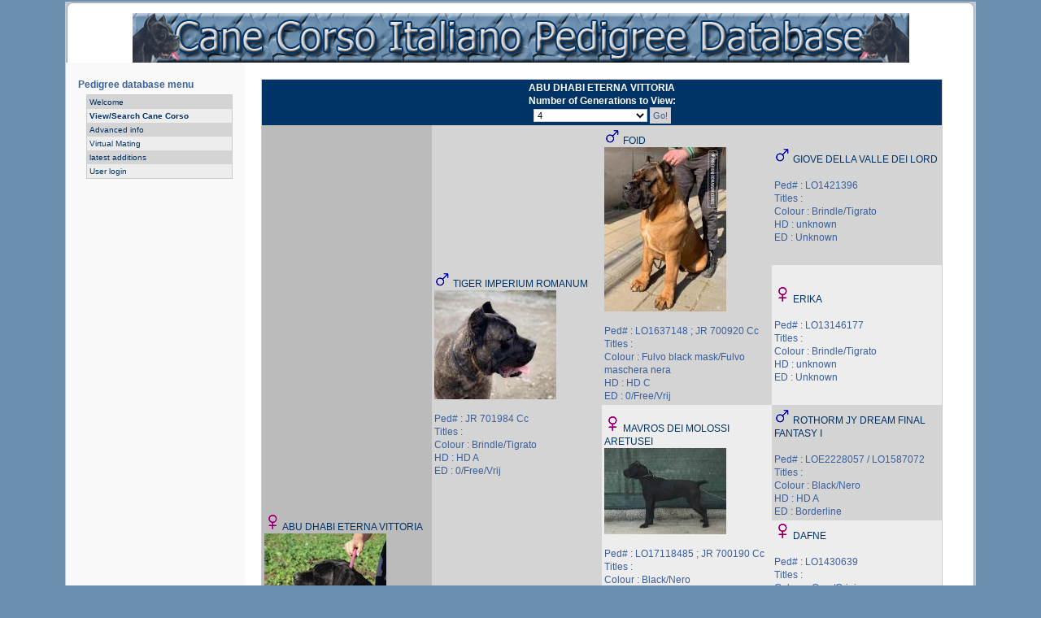

--- FILE ---
content_type: text/html; charset=utf-8
request_url: https://canecorsopedigree.com/view_pedigree?id=95644
body_size: 2679
content:
<!DOCTYPE html PUBLIC "-//W3C//DTD XHTML 1.0 Transitional//EN" "http://www.w3.org/TR/xhtml1/DTD/xhtml1-transitional.dtd">
<html xmlns="http://www.w3.org/1999/xhtml" xml:lang="en" lang="en">

<head>
  
  <script src="/static/include/sorttable.js"></script>
  <script src="/static/include/xoops.js" type="text/javascript"></script>
  <script src="/static/include/jquery.js" type="text/javascript"></script>  
  <link rel="stylesheet" type="text/css" href="/static/include/jquery.jgrowl.min.css" />
  <script src="/static/include/jquery.jgrowl.min.js" type="text/javascript"></script>
  <meta http-equiv="content-type" content="text/html; charset=UTF-8" />
  <meta http-equiv="content-language" content="en" />
  <meta name="robots" content="index,follow" />
  <meta name="keywords" content="Pedigree, cane corso,pedigree,database" />
  <meta name="description" content="Pedigree, Canecorso pedigree database" />
  <meta name="rating" content="general" />
  <meta name="author" content="Canecorso pedigree database" />
  <title>Cane Corso pedigree database -  - Pedigree</title>
  <link href="/static/favicon.ico" rel="SHORTCUT ICON" />
  <link rel="stylesheet" type="text/css" media="all" href="/static/css/xoops.css" />
  <link rel="stylesheet" type="text/css" media="all" href="/static/css/style.css" />
  <script type="text/javascript" src="/static/include/themes/ie5.js"></script>
  <style type="text/css" media="screen">
    td#centercolumn { padding: 20px 40px 10px 20px; }
  </style>
  
</head>
<div id="page-ml">
  <div id="page-mr">
    <div id="header-l">
      <div id="header-r">&nbsp;</div>
    </div>
    <div id="content">
      <table width="100%">
        <tbody>
          <tr>
            <td align="center">
              <img src="/static/images/headerdatabase.jpg">
            </td>
          </tr>
        </tbody>
      </table>
      <table>
        <tbody>
          <tr>
            <td id="leftcolumn">
              <div class="blockTitle">Pedigree database menu</div>
              <div class="blockContent">
                <table width="100%" class="outer" cellspacing="1">
                  <tbody>
                    <tr>
                      <td width="100%" class="even">
                        <a href="/welcome"  >Welcome</a>
                      </td>
                    </tr>
                    <tr>
                      <td width="100%" class="odd">
                        <a href="/search_dog"  style="font-weight: bold;" >View/Search Cane Corso</a>
                      </td>
                    </tr>
                    
                    
                    <tr>
                      <td width="100%" class="even">
                        <a href="/advanced"  >Advanced info</a>
                      </td>
                    </tr>
                    <tr>
                      <td width="100%" class="odd">
                        <a href="/virtual_mate"  >Virtual Mating</a>
                      </td>    
                    </tr>
                    <tr>
                      <td width="100%" class="even">
                        <a href="/latest_additions"  >latest additions</a>
                      </td>    
                    </tr>
                    <tr>
                      <td width="100%" class="odd">
                        
                          <a href="/login"  >User login</a>
                        
                      </td>
                    </tr>
                    
                  </tbody>
                </table>
              </div>
            </td>
           
<td id="centercolumn">
  <table width="100%" class="outer" cellspacing="1">
    <tbody>
      <tr>
        <th colspan="4" style="text-align:center;">
          ABU DHABI ETERNA VITTORIA
          <br>
          Number of Generations to View:
          <form method="POST">
            <input type="hidden" name="csrfmiddlewaretoken" value="hGW9tixlS5ksO3j32WOfzYadJuKDLeRIA1logFIBItIDrG7OYk4dQTEuyJ2drbqb">
            <select size="1" name="generations" style="width: 140px;">
              
                <option value="2" >2</option>
              
                <option value="3" >3</option>
              
                <option value="4" selected>4</option>
              
                <option value="5" >5</option>
              
                <option value="6" >6</option>
              
                <option value="7" >7</option>
              
                <option value="8" >8</option>
              
                <option value="9" >9</option>
              
                <option value="10" >10</option>
                                    
            </select>
            <input type="submit" value="Go!">
          </form>
        </th>
      </tr>
      
        <tr>
          
            <td rowspan="8" class="head" style="vertical-align: center;" width="25%">
              
                <img src="/static/images/female.gif">
                
                <a href="/view_dog?id=95644">ABU DHABI ETERNA VITTORIA</a><br>
                
                  <img src="/static/images/animal/thumbnails/img5mw4ngbrkfuo.jpg_150.jpeg" border="0"><br>
                
                <br>Ped# : HR 10958 CC<br>Titles : <br>Colour : Brindle/Tigrato<br>HD : unknown<br>ED : Unknown<br>
              
            </td>
          
            <td rowspan="4" class="even" style="vertical-align: center;" width="25%">
              
                <img src="/static/images/male.gif">
                
                <a href="/view_pedigree?id=91644">TIGER IMPERIUM ROMANUM</a><br>
                
                  <img src="/static/images/animal/thumbnails/img5e4055afc5acc.jpg_150.jpeg" border="0"><br>
                
                <br>Ped# : JR 701984 Cc<br>Titles : <br>Colour : Brindle/Tigrato<br>HD : HD A<br>ED : 0/Free/Vrij<br>
              
            </td>
          
            <td rowspan="2" class="even" style="vertical-align: center;" width="25%">
              
                <img src="/static/images/male.gif">
                
                <a href="/view_pedigree?id=63349">FOID</a><br>
                
                  <img src="/static/images/animal/thumbnails/img5df88ea85587b.jpg_150.jpeg" border="0"><br>
                
                <br>Ped# : LO1637148 ; JR 700920 Cc<br>Titles : <br>Colour : Fulvo black mask/Fulvo maschera nera<br>HD : HD C<br>ED : 0/Free/Vrij<br>
              
            </td>
          
            <td rowspan="1" class="even" style="vertical-align: center;" width="25%">
              
                <img src="/static/images/male.gif">
                
                <a href="/view_pedigree?id=36670">GIOVE DELLA VALLE DEI LORD</a><br>
                
                <br>Ped# : LO1421396 <br>Titles : <br>Colour : Brindle/Tigrato<br>HD : unknown<br>ED : Unknown<br>
              
            </td>
          
        </tr>
      
        <tr>
          
            <td rowspan="1" class="odd" style="vertical-align: center;" width="25%">
              
                <img src="/static/images/female.gif">
                
                <a href="/view_pedigree?id=48172">ERIKA</a><br>
                
                <br>Ped# : LO13146177<br>Titles : <br>Colour : Brindle/Tigrato<br>HD : unknown<br>ED : Unknown<br>
              
            </td>
          
        </tr>
      
        <tr>
          
            <td rowspan="2" class="odd" style="vertical-align: center;" width="25%">
              
                <img src="/static/images/female.gif">
                
                <a href="/view_pedigree?id=75517">MAVROS DEI MOLOSSI ARETUSEI</a><br>
                
                  <img src="/static/images/animal/thumbnails/img5df88ebd7518c.jpg_150.jpeg" border="0"><br>
                
                <br>Ped# : LO17118485 ; JR 700190 Cc<br>Titles : <br>Colour : Black/Nero<br>HD : unknown<br>ED : Unknown<br>
              
            </td>
          
            <td rowspan="1" class="even" style="vertical-align: center;" width="25%">
              
                <img src="/static/images/male.gif">
                
                <a href="/view_pedigree?id=73701">ROTHORM JY DREAM FINAL FANTASY I</a><br>
                
                <br>Ped# : LOE2228057 / LO1587072<br>Titles : <br>Colour : Black/Nero<br>HD : HD A<br>ED : Borderline<br>
              
            </td>
          
        </tr>
      
        <tr>
          
            <td rowspan="1" class="odd" style="vertical-align: center;" width="25%">
              
                <img src="/static/images/female.gif">
                
                <a href="/view_pedigree?id=50038">DAFNE</a><br>
                
                <br>Ped# : LO1430639<br>Titles : <br>Colour : Grey/Grigio<br>HD : unknown<br>ED : Unknown<br>
              
            </td>
          
        </tr>
      
        <tr>
          
            <td rowspan="4" class="odd" style="vertical-align: center;" width="25%">
              
                <img src="/static/images/female.gif">
                
                <a href="/view_pedigree?id=88993">HADA DE DECLINOO DI BAYONNE </a><br>
                
                  <img src="/static/images/animal/thumbnails/img5cf552d8cf901.jpg_150.jpeg" border="0"><br>
                
                <br>Ped# : LOE 2317758 / SE57169/2020<br>Titles : <br>Colour : Black/Nero<br>HD : HD B<br>ED : 0/Free/Vrij<br>
              
            </td>
          
            <td rowspan="2" class="even" style="vertical-align: center;" width="25%">
              
                <img src="/static/images/male.gif">
                
                <a href="/view_pedigree?id=71273">JUSTICIERO DEL CORSOCLUB</a><br>
                
                <br>Ped# : FCA CACO 6378<br>Titles : <br>Colour : Unknown<br>HD : unknown<br>ED : Unknown<br>
              
            </td>
          
            <td rowspan="1" class="even" style="vertical-align: center;" width="25%">
              
                <img src="/static/images/male.gif">
                
                <a href="/view_pedigree?id=48485">ROTHORM JY DREAM RUNAWAY</a><br>
                
                <br>Ped# : LOE 2052852 ; ES1389970 ; WS53116701<br>Titles : Ch. It<br>Colour : Black/Nero<br>HD : unknown<br>ED : Unknown<br>
              
            </td>
          
        </tr>
      
        <tr>
          
            <td rowspan="1" class="odd" style="vertical-align: center;" width="25%">
              
                <img src="/static/images/female.gif">
                
                <a href="/view_pedigree?id=53850">MAXIMA DEL CORSOCLUB</a><br>
                
                <br>Ped# : FCA/3639<br>Titles : <br>Colour : Fawn/Fulvo<br>HD : unknown<br>ED : Unknown<br>
              
            </td>
          
        </tr>
      
        <tr>
          
            <td rowspan="2" class="odd" style="vertical-align: center;" width="25%">
              
                <img src="/static/images/female.gif">
                
                <a href="/view_pedigree?id=71274">BIANCA DE DECLINO DI BAYONNE</a><br>
                
                <br>Ped# : LOE 2207067<br>Titles : <br>Colour : Unknown<br>HD : unknown<br>ED : Unknown<br>
              
            </td>
          
            <td rowspan="1" class="even" style="vertical-align: center;" width="25%">
              
                <img src="/static/images/male.gif">
                
                <a href="/view_pedigree?id=62975">ANGELO DE DECLINO DI BAYONNE</a><br>
                
                <br>Ped# : LOE  2146303<br>Titles : <br>Colour : Unknown<br>HD : unknown<br>ED : Unknown<br>
              
            </td>
          
        </tr>
      
        <tr>
          
            <td rowspan="1" class="odd" style="vertical-align: center;" width="25%">
              
                <img src="/static/images/female.gif">
                
                <a href="/view_pedigree?id=20977">CECILIA DE LA MIRAGE DE TORRELLAS</a><br>
                
                <br>Ped# : LOE 2046200<br>Titles : <br>Colour : Black/Nero<br>HD : unknown<br>ED : Unknown<br>
              
            </td>
          
        </tr>
      
    </tbody>
  </table>
  
  <style>
    body {margin: 0;padding: 0;background: #6B8EAE;color: #395F9D;font-size: 62.5%; /* <-- Resets 1em to 10px */font-family: 'Lucida Grande', Verdana, Arial, Sans-Serif; text-align: left;}a, h2 a:hover, h3 a:hover { color: #003366; text-decoration: none; }a:hover { color: #000002; text-decoration: underline; }th {padding: 2px;color: #ffffff;background: #003366;font-family: Verdana, Arial, Helvetica, sans-serif;vertical-align: middle;}td#centercolumn th { color: #fff; background: #003366; vertical-align: middle; }.head {background-color: #BBBBBB; padding: 3px; font-weight: normal;}.even {background-color: #D4D4D4; padding: 3px;}tr.even td {background-color: #D4D4D4; padding: 3px;}.odd {background-color: #EDEDED; padding: 3px;}tr.odd td {background-color: #EDEDED; padding: 3px;}
  </style>
</td>
 
          </tr>
        </tbody>
      </table>
    </div>
    <div id="footer-l">
      <div id="footer-r">
      <p>Canecorso pedigree database © 2001-2026 Powered by <a href="https://www.djangoproject.com/" rel="external" title="Django" target="_blank">Django</a></p>
      </div>
    </div>
  </div>
</div>


--- FILE ---
content_type: text/css
request_url: https://canecorsopedigree.com/static/css/style.css
body_size: 2611
content:
/*Structure */
body {margin: 0;padding: 0;background: /*#e7e7e7*/#bcc8d2;color: #333;font-size: 62.5%; /* <-- Resets 1em to 10px */font-family: 'Lucida Grande', Verdana, Arial, Sans-Serif; text-align: left;}

#header-l {margin: 0;padding: 0;background: #48b url("../images/tl.png") no-repeat left;height: 14px;}
#header-r {margin: 0;padding: 0;background: url("../images/tr.png") no-repeat right;height: 14px;}
#page-ml {margin: 2px 80px 20px 80px;padding: 0;background: #fff url("../images/ml.png") repeat-y left;}
#page-mr {margin: 0;padding: 0;background: url("../images/mr.png") repeat-y right;}
#content {min-height: 300px;margin: 0 1px 0 1px;padding: 0;}
#footer-l {margin: 0;padding: 0;background: url("../images/bl.png") no-repeat left;height: 62px;}
#footer-r {margin: 0;padding: 0;background: url("../images/br.png") no-repeat right;height: 62px;}
#footer-r p { margin-top: 0px; padding: 0px 0 0 0; text-align: center; }

/*Left Column */
td#leftcolumn { padding: 10px 15px 0 15px; width: 190px; background: #f9f9f9; vertical-align: top;}
td#leftcolumn th { }
td#leftcolumn div.blockTitle {margin: 10px 0 5px 0;padding: 0;font: bold 1.2em 'Lucida Grande', Verdana, Sans-Serif;}
td#leftcolumn div.blockContent { margin: 0 0 0 10px; }

/*Center Column */
td#centercolumn { padding: 0px 10px 0px 10px; font-size: 1.2em; line-height: 1.4em; }
td#centercolumn th { color: #fff; background: #48b; vertical-align: middle; }

td#centerCcolumn { padding: 0 3px 1px 3px; }
td#centerCcolumn div.blockTitle {margin: 0 0 10px 0;font: bold 1.6em 'Trebuchet MS', 'Lucida Grande', Verdana, Arial, Sans-Serif;}
td#centerCcolumn div.blockContent { margin: 0 0 20px 0; }

td#centerLcolumn { width: 50%; padding: 0 3px 0 0; }
td#centerLcolumn div.blockTitle {margin: 0 0 10px 0;font: bold 1.6em 'Trebuchet MS', 'Lucida Grande', Verdana, Arial, Sans-Serif;}
td#centerLcolumn div.blockContent { margin: 0 0 20px 0; }

td#centerRcolumn { width: 50%; padding: 0px 3px 0px 0px; }
td#centerRcolumn div.blockTitle {margin: 0 0 10px 0;font: bold 1.6em 'Trebuchet MS', 'Lucida Grande', Verdana, Arial, Sans-Serif;}
td#centerRcolumn div.blockContent { margin: 0 0 20px 0; }

/* Right Column */
td#rightcolumn { padding: 10px 15px 0 15px; width: 190px; background: #f9f9f9; }
td#rightcolumn th { }
td#rightcolumn div.blockTitle {margin: 10px 0 5px 0;padding: 0;font: bold 1.2em 'Lucida Grande', Verdana, Sans-Serif;}
td#rightcolumn div.blockContent { margin: 0 0 0 10px; }

/* Begin Menus */
td#mainmenu { margin: 0; }
td#mainmenu a:before { content: url("../images/menubullet.png"); }
td#mainmenu a:hover { }
td#mainmenu a.menuTop { padding-left: 3px; }
td#mainmenu a.menuMain { padding-left: 3px; }
td#mainmenu a.menuSub { padding-left: 9px; }

td#usermenu { margin: 0; }
td#usermenu a:before { content: url("../images/menubullet.png"); }
td#usermenu a:hover { }
td#usermenu a.menuTop { padding-left: 3px; }
td#usermenu a.highlight { background: #fcc; }

/*Headers */
h1, h2, h3, h4 {font-family: 'Trebuchet MS', 'Lucida Grande', Verdana, Arial, Sans-Serif;font-weight: bold;}
h1 {}
h2 { margin: 30px 0 10px 0; font-size: 1.6em; }
h2.pagetitle { text-align: center; }
td#leftcolumn h2, td#rightcolumn h2 {margin: 5px 0 0 0;padding: 0;font: 1.2em 'Lucida Grande', Verdana, Sans-Serif;}
h3 { padding: 0; margin: 30px 0 0; font-size: 1.3em; }
h1, h1 a, h1 a:hover, h1 a:visited, .description { color: #ffb95f; text-decoration: none; }
h2, h2 a, h2 a:visited, h3, h3 a, h3 a:visited { color: #333; }
h2, h2 a, h2 a:hover, h2 a:visited, h3, h3 a, h3 a:hover, h3 a:visited, td#leftcolumn h2, td#rightcolumn h2, cite { text-decoration: none; }
a, h2 a:hover, h3 a:hover { color: #06c; text-decoration: none; }
a:hover { color: #147; text-decoration: underline; }
.description { font-size: 1.2em; text-align: center;padding-top: 1.6em; } /*remove,only for header*/
#admindesc { padding: 30px 0px 0px 0px;margin: 0;font-size: 4em; font-weight: bold;text-align: center;color: #ffb95f;}
#admindesc_small { padding: 0px 0px 20px 0px;font-size: 1.2em;text-align: center; }
acronym, abbr, span.caps { font-size: 0.9em; letter-spacing: .07em; }

/*Lists */
html>body ul {list-style: none;text-indent: -12px;}
ul li:before {content: "\00BB \0020";}
ul {margin-top: 0;margin-left: 0;padding-left: 12px;}
li {margin: 7px 0 8px 10px;}

/* System Messages */
div.errorMsg {border-top: 1px solid #ddf;border-left: 10px solid #48b;border-right: 1px solid #aaa;border-bottom: 1px solid #aaa;padding: 10px;width: 75%;background: #fcc;font-weight: bold;text-align: center;}

div.confirmMsg {border-top: 1px solid #ddf;border-left: 10px solid #48b;border-right: 1px solid #aaa;border-bottom: 1px solid #aaa;padding: 10px;width: 75%;color: #136C99;background: #ddffdf;font-weight: bold;text-align: center;}

div.resultMsg {border-top: 1px solid silver;border-left: 10px solid #48b;border-right: 1px solid #666;border-bottom: 1px solid #666;padding: 10px;width: 75%;color: #333;background: #f9f9f9;font-weight: bold;text-align: center;}

/* Posts */
div.xoopsCode {border: 1px inset #000;padding: 6px;background: #e7e7e7;font-family: "Courier New",Courier,monospace; overflow: auto;}
div.xoopsQuote { font-style: italic;  overflow: auto;}

/* Various */
table { width: 100%; }
table td { margin: 0; padding: 0; border-width: 0; vertical-align: center; }
th {padding: 2px;color: #fff;background: #48b;font-family: Verdana, Arial, Helvetica, sans-serif;vertical-align: middle;}

.outer {border: 1px solid #CCCCCC;}
.head {background-color: #e7e7e7; padding: 3px; font-weight: normal;}
.even {background-color: #e7e7e7; padding: 3px;}
.odd {background-color: #f7f7f7; padding: 3px;}
.foot {background-color: #436792; padding: 3px; font-weight: bold;text-align: center;}
tr.head td {background-color: #B6CDE4; padding: 3px; font-weight: bold;}
tr.even td {background-color: #efefef; padding: 3px;}
tr.odd td {background-color: #f7f7f7; padding: 3px;}
tr.foot td {background-color: #f7f7f7; padding: 3px; font-weight: bold;}

.item { }
.itemHead { padding: 3px; }
.itemInfo { padding: 3px; text-align: right; }
.itemTitle a {margin: 30px 0 10px 0;color: #000;font: bold 1.6em 'Trebuchet MS', 'Lucida Grande', Verdana, Arial, Sans-Serif;}
.itemPoster { font-size: 90%; font-style: italic; }
.itemPostDate { font-size: 90%; font-style: italic; }
.itemStats { font-size: 90%; font-style: italic; }
.itemBody { padding-left: 5px; }
.itemText {margin-top: 5px;margin-bottom: 5px;line-height: 1.5em;}
.itemText:first-letter { }
.itemFoot { padding: 3px; text-align: right; }
.itemAdminLink { font-size: 90%; }
.itemPermaLink { font-size: 90%; }

/* forms elements */
input { border: 1px solid #CCCCCC;font-size: 11px; font-family: verdana, arial, helvetica, sans-serif; color: #333333;  background-color: #ffffff;padding-left:3px;background-color: #f7f7f7;}
textarea {background-color: #f7f7f7;color: #333333; border: #CCCCCC 1px solid; width: 430px; font-size: 11px; font-family: verdana, arial, helvetica, sans-serif;}
select {border: 1px solid #CCCCCC; font-size: 11px; font-family: verdana, arial, helvetica, sans-serif;}
.formButton {background-color: #ece9e3;color: #676767;font-weight: bold;text-align:center;}
input:focus, textarea:focus{background-color: #ffffff;border: 1px solid #9f9f9f;}

td#date {width: 95%;color: #2f98ff;text-align: right;vertical-align: middle;padding-right: 20px;font-weight: bold;font-size: 95%;}
.search_block {margin-top: 0px;}
#notifs_form {display: none;}

/* Nav bar */
#navigbar {margin: .2em 0 0 1em}

#navbar {background:/*#ece9d8;*/transparent;border-bottom: 0px solid #aca899;padding: 4px 0px 2px 0px;cursor: default;}

.NavMenu {font-family: Verdana,Tahoma,Georgia,sans-serif;font-size: 11px;/*-moz-user-select: none;*/}

.NavMenu .button,
.NavMenu .button:hover,
.NavMenu .button-active,
.NavMenu .button-active:hover {line-height: normal;padding: 2px 8px 2px 8px;/*border: 0px solid transparent;background-color: #cccccc;*/color: #676767;text-decoration: none;font-family: Tahoma,Georgia,sans-serif;font-size: 11px;font-weight: bold;cursor: hand;white-space: nowrap;display: block;position: relative;border-right: 1px solid #d7d7d7;}

.NavMenu .button:hover {/*border-color: #ffffff #ACA899 #ACA899 #ffffff;border: 0px solid #69ade5;*/border-right: 1px solid #d7d7d7;color: #272727;text-decoration: none;background-color: #ffdcaf;}

.NavMenu .button-active,
.NavMenu .button-active:hover {border-color: #ACA899 #e7e7e7 #ffffff #ACA899;color: #272727;background-color: #ffdcaf;}

.NavMenu .item,
.NavMenu .item:hover,
.NavMenu .item-active,
.NavMenu .item-active:hover {background-color: #ffffff;font-family: Tahoma,Georgia,sans-serif;font-size: 11px;line-height: normal;padding: 3px 16px 4px 10px;color: #676767;border: 0px solid transparent;text-decoration: none;font-weight: bold;cursor: default;white-space: nowrap;display: block;position: relative;}

.NavMenu .item:hover,
.NavMenu .item-active,
.NavMenu .item-active:hover {background-color: #efefef;color: #272727;border: 0px solid #316AC5;}

.NavMenu .section {background-color: #ffffff;border: 1px solid #b8b4ae;position: absolute;visibility: hidden;z-index: -1;}

.NavMenu .arrow {position: absolute;top: 7px;right: 8px;border: 0;}

.NavMenu hr{height: 1px;width: 90%;border: 0px none;color: #24237f;background-color: #24237f;}

* html .NavMenu td { position: relative;} /* ie 5.0 fix */

/*NewBB */
ul.newbb_level1, ul.newbb_level2, ul.newbb_level3 {width: 140px;		/* Width of the Dropdownmenu Title and Menu themself */background: #e7e7e7;	/* Main Background of the Menu Folder */text-indent: 0;}

li.newbb_folder {border: 1px solid #48b;	/* Should be the same color as above */color: #fff; 		/* Textcolor of the Dropdownmenu Title */background: #48b;}

li.newbb_folder:before {content: "";}
.newbb_link:hover {color: #fff  		!important;		/* Hover Color of the Links */}
